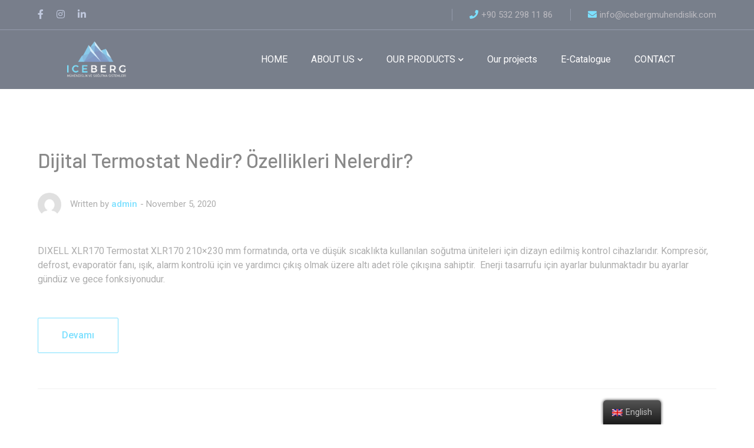

--- FILE ---
content_type: text/html; charset=UTF-8
request_url: https://icebergmuhendislik.com/tag/dijital-termostat/
body_size: 5085
content:
<!DOCTYPE html><html lang="tr-TR" class="no-js"><head><meta name="google-site-verification" content="QxGW4z-U41ENGP6csmKfQPQCiyXcJLNWgmaC_9T01oI" />  <script async src="https://www.googletagmanager.com/gtag/js?id=G-9MPWJ3GNTK"></script> <meta charset="UTF-8"><meta name="viewport" content="width=device-width"><link rel="profile" href="https://gmpg.org/xfn/11"><link media="all" href="https://icebergmuhendislik.com/wp-content/cache/autoptimize/css/autoptimize_b74f874173778576d754c97ace9ce122.css" rel="stylesheet" /><title>dijital termostat &#8211; İceberg Mühendislik ve Soğutma Sistemleri</title><meta name='robots' content='max-image-preview:large' /><link rel='dns-prefetch' href='//fonts.googleapis.com' /><link rel='dns-prefetch' href='//s.w.org' /><link rel="alternate" type="application/rss+xml" title="İceberg Mühendislik ve Soğutma Sistemleri &raquo; beslemesi" href="https://icebergmuhendislik.com/feed/" /><link rel="alternate" type="application/rss+xml" title="İceberg Mühendislik ve Soğutma Sistemleri &raquo; yorum beslemesi" href="https://icebergmuhendislik.com/comments/feed/" /><link rel="alternate" type="application/rss+xml" title="İceberg Mühendislik ve Soğutma Sistemleri &raquo; dijital termostat etiket beslemesi" href="https://icebergmuhendislik.com/tag/dijital-termostat/feed/" /><link rel='stylesheet' id='byron-google-font-roboto-css'  href='//fonts.googleapis.com/css?family=Roboto%3A100%2C200%2C300%2C400%2C500%2C600%2C700%2C800%2C900&#038;subset=latin&#038;ver=5.7.14' type='text/css' media='all' /><link rel='stylesheet' id='byron-google-font-barlow-css'  href='//fonts.googleapis.com/css?family=Barlow%3A100%2C200%2C300%2C400%2C500%2C600%2C700%2C800%2C900&#038;subset=latin&#038;ver=5.7.14' type='text/css' media='all' /> <script type='text/javascript' src='https://icebergmuhendislik.com/wp-includes/js/jquery/jquery.min.js?ver=3.5.1' id='jquery-core-js'></script> <link rel="https://api.w.org/" href="https://icebergmuhendislik.com/wp-json/" /><link rel="alternate" type="application/json" href="https://icebergmuhendislik.com/wp-json/wp/v2/tags/51" /><link rel="EditURI" type="application/rsd+xml" title="RSD" href="https://icebergmuhendislik.com/xmlrpc.php?rsd" /><link rel="wlwmanifest" type="application/wlwmanifest+xml" href="https://icebergmuhendislik.com/wp-includes/wlwmanifest.xml" /><meta name="generator" content="WordPress 5.7.14" /><link rel="alternate" hreflang="tr-TR" href="https://icebergmuhendislik.com/tag/dijital-termostat/"/><link rel="alternate" hreflang="tr" href="https://icebergmuhendislik.com/tag/dijital-termostat/"/><link rel="alternate" hreflang="ar" href="https://icebergmuhendislik.com/ar/tag/dijital-termostat/"/><link rel="alternate" hreflang="en-US" href="https://icebergmuhendislik.com/en/tag/dijital-termostat/"/><link rel="alternate" hreflang="en" href="https://icebergmuhendislik.com/en/tag/dijital-termostat/"/><meta name="generator" content="Powered by Slider Revolution 6.4.11 - responsive, Mobile-Friendly Slider Plugin for WordPress with comfortable drag and drop interface." /><link rel="icon" href="https://icebergmuhendislik.com/wp-content/uploads/2021/06/cropped-logo_white_Buyuk_isimsiz-32x32.png" sizes="32x32" /><link rel="icon" href="https://icebergmuhendislik.com/wp-content/uploads/2021/06/cropped-logo_white_Buyuk_isimsiz-192x192.png" sizes="192x192" /><link rel="apple-touch-icon" href="https://icebergmuhendislik.com/wp-content/uploads/2021/06/cropped-logo_white_Buyuk_isimsiz-180x180.png" /><meta name="msapplication-TileImage" content="https://icebergmuhendislik.com/wp-content/uploads/2021/06/cropped-logo_white_Buyuk_isimsiz-270x270.png" /> <noscript><style id="rocket-lazyload-nojs-css">.rll-youtube-player, [data-lazy-src]{display:none !important;}</style></noscript></head><body class=" header-style-1 header-fixed sidebar-right blog-empty-widget site-layout-full-width footer- elementor-default elementor-kit-2135"><div class="mobi-overlay"><span class="close"></span></div><div id="wrapper" style=""><div id="page" class="clearfix animsition"><div id="site-header-wrap"><ul class="mobi-nav-extra"><li class="ext menu-logo"><span class="menu-logo-inner" style=""><a href="https://icebergmuhendislik.com/"><img src="https://icebergmuhendislik.com/wp-content/uploads/2021/06/Varlik-1@3x-e1623315833465.png" alt="İceberg Mühendislik ve Soğutma Sistemleri"/></a></span></li></ul><header id="site-header" class="" style=""><div class="header-top"><div class="byron-container"><div id="topbar"><div class="topbar-left"><div class="header-socials " ><div class="header-socials-inner"> <a href="https://www.facebook.com/icebergmuhendislik" style="" title="Facebook"><span class="fab fa-facebook-f" aria-hidden="true"></span><span class="screen-reader-text">Facebook Profile</span></a><a href="https://www.instagram.com/icebergmuhendislik/" style="" title="Instagram"><span class="fab fa-instagram" aria-hidden="true"></span><span class="screen-reader-text">Instagram Profile</span></a><a href="https://www.linkedin.com/company/icebergmuhendislik" style="" title="LinkedIn"><span class="fab fa-linkedin-in" aria-hidden="true"></span><span class="screen-reader-text">LinkedIn Profile</span></a></div></div></div><div class="topbar-right"><div class="header-info "><div class="content-wrap"> <span class="prefix">İletişim</span> <span class="phone content"><a style="color: #807f89;" href="tel:+90 532 298 11 866">+90 532 298 11 86</a></span></div><div class="content-wrap"> <span class="prefix">Email </span> <span class="email content"><a style="color: #807f89;" href="mailto:info@icebergmuhendislik.com">info@icebergmuhendislik.com</a></span></div></div></div></div></div></div><div class="byron-container"><div class="site-header-inner"><div id="site-logo" 
 ><div id="site-logo-inner" style="max-width:100px;"> <a class="main-logo" href="http://icebergmuhendislik.com/wp-content/uploads/2021/06/Varlik-2@3x-1-1.png" title="İceberg Mühendislik ve Soğutma Sistemleri" rel="home" ><img src="http://icebergmuhendislik.com/wp-content/uploads/2021/06/Varlik-2@3x-1-1.png" alt="İceberg Mühendislik ve Soğutma Sistemleri" /></a></div></div><div class="wrap-inner"><div class="mobile-button"><span></span></div><nav id="main-nav" class="main-nav "><ul id="menu-ana-menu" class="menu"><li id="menu-item-2138" class="menu-item menu-item-type-post_type menu-item-object-page menu-item-home menu-item-2138"><a href="https://icebergmuhendislik.com/"><span>ANA SAYFA</span></a></li><li id="menu-item-2346" class="menu-item menu-item-type-post_type menu-item-object-page menu-item-has-children menu-item-2346"><a href="https://icebergmuhendislik.com/hakkimizda/"><span>HAKKIMIZDA</span></a><ul class="sub-menu"><li id="menu-item-2397" class="menu-item menu-item-type-post_type menu-item-object-page menu-item-2397"><a href="https://icebergmuhendislik.com/elementor-2395/"><span>REFERANSLARIMIZ</span></a></li></ul></li><li id="menu-item-2408" class="menu-item menu-item-type-custom menu-item-object-custom menu-item-has-children menu-item-2408"><a><span>ÜRÜNLERİMİZ</span></a><ul class="sub-menu"><li id="menu-item-3236" class="menu-item menu-item-type-post_type menu-item-object-page menu-item-has-children menu-item-3236"><a href="https://icebergmuhendislik.com/soguk-hava-deposu-2/"><span>Soğuk Hava Depoları</span></a><ul class="sub-menu"><li id="menu-item-3249" class="menu-item menu-item-type-post_type menu-item-object-page menu-item-3249"><a href="https://icebergmuhendislik.com/mobil-soguk-hava-deposu/"><span>Mobil Soğuk Hava Deposu</span></a></li><li id="menu-item-3298" class="menu-item menu-item-type-post_type menu-item-object-page menu-item-3298"><a href="https://icebergmuhendislik.com/endustriyel-tesisler/"><span>Endüstriyel Tesisler</span></a></li><li id="menu-item-3255" class="menu-item menu-item-type-post_type menu-item-object-page menu-item-3255"><a href="https://icebergmuhendislik.com/moduler-soguk-hava-deposu/"><span>Modüler Soğuk Hava Deposu</span></a></li></ul></li><li id="menu-item-3271" class="menu-item menu-item-type-post_type menu-item-object-page menu-item-has-children menu-item-3271"><a href="https://icebergmuhendislik.com/sandvic-soguk-oda-panelleri/"><span>Sandviç Soğuk Oda Panelleri</span></a><ul class="sub-menu"><li id="menu-item-3272" class="menu-item menu-item-type-post_type menu-item-object-page menu-item-3272"><a href="https://icebergmuhendislik.com/oluklu-sandvic-paneller/"><span>Oluklu Sandviç Paneller</span></a></li><li id="menu-item-3232" class="menu-item menu-item-type-post_type menu-item-object-page menu-item-3232"><a href="https://icebergmuhendislik.com/duz-sandvic-paneller/"><span>Düz Sandviç Paneller</span></a></li><li id="menu-item-3299" class="menu-item menu-item-type-post_type menu-item-object-page menu-item-3299"><a href="https://icebergmuhendislik.com/zemin-paneli/"><span>Zemin Paneli</span></a></li><li id="menu-item-3245" class="menu-item menu-item-type-post_type menu-item-object-page menu-item-3245"><a href="https://icebergmuhendislik.com/kose-paneli/"><span>Köşe Paneli</span></a></li></ul></li><li id="menu-item-3281" class="menu-item menu-item-type-post_type menu-item-object-page menu-item-has-children menu-item-3281"><a href="https://icebergmuhendislik.com/soguk-oda-kapilari/"><span>Soğuk Oda Kapıları</span></a><ul class="sub-menu"><li id="menu-item-2724" class="menu-item menu-item-type-post_type menu-item-object-post menu-item-2724"><a href="https://icebergmuhendislik.com/servis-bar-kapisi/"><span>Servis Bar Kapısı</span></a></li><li id="menu-item-2725" class="menu-item menu-item-type-post_type menu-item-object-post menu-item-2725"><a href="https://icebergmuhendislik.com/surgulu-kapi/"><span>Sürgülü Kapı</span></a></li><li id="menu-item-2726" class="menu-item menu-item-type-post_type menu-item-object-post menu-item-2726"><a href="https://icebergmuhendislik.com/monoray-kayar-kapi/"><span>Monoray Kayar Kapı</span></a></li><li id="menu-item-2727" class="menu-item menu-item-type-post_type menu-item-object-post menu-item-2727"><a href="https://icebergmuhendislik.com/menteseli-soguk-oda-kapilari/"><span>Menteşeli Soğuk Oda Kapıları</span></a></li></ul></li><li id="menu-item-3287" class="menu-item menu-item-type-post_type menu-item-object-page menu-item-has-children menu-item-3287"><a href="https://icebergmuhendislik.com/su-sogutma-sistemleri-2/"><span>Su Soğutma Sistemleri</span></a><ul class="sub-menu"><li id="menu-item-2579" class="menu-item menu-item-type-post_type menu-item-object-post menu-item-2579"><a href="https://icebergmuhendislik.com/cc10-su-sogutma-cihazi/"><span>CC10 SU SOĞUTMA CİHAZI</span></a></li><li id="menu-item-2580" class="menu-item menu-item-type-post_type menu-item-object-post menu-item-2580"><a href="https://icebergmuhendislik.com/cc150-su-sogutma-cihazi/"><span>CC150 SU SOĞUTMA CİHAZI</span></a></li><li id="menu-item-2581" class="menu-item menu-item-type-post_type menu-item-object-post menu-item-2581"><a href="https://icebergmuhendislik.com/cc200-su-sogutma-cihazi/"><span>CC200 SU SOĞUTMA CİHAZI</span></a></li><li id="menu-item-2582" class="menu-item menu-item-type-post_type menu-item-object-post menu-item-2582"><a href="https://icebergmuhendislik.com/cc27-su-sogutma-cihazi/"><span>CC27 SU SOĞUTMA CİHAZI</span></a></li><li id="menu-item-2583" class="menu-item menu-item-type-post_type menu-item-object-post menu-item-2583"><a href="https://icebergmuhendislik.com/cc55-su-sogutma-cihazi/"><span>CC55 SU SOĞUTMA CİHAZI</span></a></li></ul></li><li id="menu-item-2836" class="menu-item menu-item-type-post_type menu-item-object-post menu-item-2836"><a href="https://icebergmuhendislik.com/cati-ve-cephe-panelleri/"><span>Çatı ve Cephe Panelleri</span></a></li><li id="menu-item-2837" class="menu-item menu-item-type-post_type menu-item-object-post menu-item-2837"><a href="https://icebergmuhendislik.com/yukleme-rampalari-ve-seksiyonel-kapilar/"><span>Yükleme Rampaları ve Seksiyonel Kapılar</span></a></li><li id="menu-item-2838" class="menu-item menu-item-type-post_type menu-item-object-post menu-item-2838"><a href="https://icebergmuhendislik.com/atmosfer-kontrollu-sogutma-sistemi/"><span>Atmosfer Kontrollü Soğutma Sistemi</span></a></li><li id="menu-item-3291" class="menu-item menu-item-type-post_type menu-item-object-page menu-item-has-children menu-item-3291"><a href="https://icebergmuhendislik.com/sarkuteri-dolabi/"><span>Şarküteri Dolabı</span></a><ul class="sub-menu"><li id="menu-item-3231" class="menu-item menu-item-type-post_type menu-item-object-page menu-item-3231"><a href="https://icebergmuhendislik.com/distan-motorlu/"><span>Dıştan Motorlu</span></a></li><li id="menu-item-3240" class="menu-item menu-item-type-post_type menu-item-object-page menu-item-3240"><a href="https://icebergmuhendislik.com/icten-motorlu/"><span>İçten Motorlu</span></a></li></ul></li><li id="menu-item-3024" class="menu-item menu-item-type-post_type menu-item-object-post menu-item-has-children menu-item-3024"><a href="https://icebergmuhendislik.com/sutluk-dolabi/"><span>Sütlük Dolabı</span></a><ul class="sub-menu"><li id="menu-item-3039" class="menu-item menu-item-type-post_type menu-item-object-post menu-item-3039"><a href="https://icebergmuhendislik.com/distanmotorlu-sutluk/"><span>Dıştan Motorlu</span></a></li><li id="menu-item-3036" class="menu-item menu-item-type-post_type menu-item-object-post menu-item-3036"><a href="https://icebergmuhendislik.com/ictenmotorlu-sutluk/"><span>İçten Motorlu</span></a></li></ul></li><li id="menu-item-3033" class="menu-item menu-item-type-post_type menu-item-object-post menu-item-3033"><a href="https://icebergmuhendislik.com/promosyon-dolabi/"><span>Promosyon Dolabı</span></a></li></ul></li><li id="menu-item-2929" class="menu-item menu-item-type-custom menu-item-object-custom menu-item-2929"><a href="#"><span>Projelerimiz</span></a></li><li id="menu-item-2897" class="menu-item menu-item-type-post_type menu-item-object-page menu-item-2897"><a href="https://icebergmuhendislik.com/elementor-2881/"><span>E-Katalog</span></a></li><li id="menu-item-2137" class="menu-item menu-item-type-post_type menu-item-object-page menu-item-2137"><a href="https://icebergmuhendislik.com/iletisim/"><span>İLETİŞİM</span></a></li></ul></nav></div></div></div></header></div><div id="main-content" class="site-main clearfix" style=""><div id="content-wrap" class="byron-container"><div id="site-content" class="site-content clearfix"><div id="inner-content" class="inner-content-wrap"><article id="post-2175" class="clearfix post-2175 post type-post status-publish format-standard hentry category-dijital-termostat category-iceberg-genel tag-dijital-termostat"><div class="post-content-archive-wrap clearfix"><div class="post-content-wrap"><h2 class="post-title"><a href="https://icebergmuhendislik.com/digital-termostatlar/" rel="bookmark">Dijital Termostat Nedir? Özellikleri Nelerdir?</a></h2><div class="post-meta style-2"><div class="post-meta-content"><div class="post-meta-content-inner clearfix"> <span class="post-by-author item"><span class="gravatar"><img alt='' src='https://secure.gravatar.com/avatar/c55edd95242fc14919b57e7a8d935a5a?s=120&#038;d=mm&#038;r=g' srcset='https://secure.gravatar.com/avatar/c55edd95242fc14919b57e7a8d935a5a?s=240&#038;d=mm&#038;r=g 2x' class='avatar avatar-120 photo' height='120' width='120' loading='lazy'/></span> <span class="text-wrap"><span class="text">Written by</span> <a class="name" href="https://icebergmuhendislik.com/author/admin/" title="View all posts by admin">admin</a></span></span><span class="post-date item"><span class="entry-date">Kasım 5, 2020</span></span></div></div></div><div class="post-content post-excerpt clearfix"><p>DIXELL XLR170 Termostat XLR170 210&#215;230 mm formatında, orta ve düşük sıcaklıkta kullanılan soğutma üniteleri için dizayn edilmiş kontrol cihazlarıdır. Kompresör, defrost, evaporatör fanı, ışık, alarm kontrolü için ve yardımcı çıkış olmak üzere altı adet röle çıkışına sahiptir.  Enerji tasarrufu için ayarlar bulunmaktadır bu ayarlar gündüz ve gece fonksiyonudur.</p></div><div class="post-read-more"><div class="post-link"> <a href="https://icebergmuhendislik.com/digital-termostatlar/" class="" title="Devamı"> <span>Devamı</span> </a></div></div></div></div></article></div></div></div></div><footer id="footer" style=""><div id="footer-widgets" class="byron-container"><div class="footer-grid  gutter-30"><div class="span_1_of_4 col"><div id="text-2" class="widget widget_text"><div class="textwidget"><div id="footer-logo" style="margin-bottom: 25px;"><img loading="lazy" class="alignnone wp-image-2499 size-medium" src="http://icebergmuhendislik.com/wp-content/uploads/2021/06/logo_white_Buyuk-300x185.png" alt="" width="300" height="185" /></div><p class="desc">ICEBERG Mühendislik uzun senelere dayalı bir tecrübe birikimidir. Bu tecrübe ile güvenilir şekilde; sıcak-soğuk oda, soğuk depolar, muhafaza odaları, fermantasyon odaları hizmetinde bulunmaktayız.</p></div></div><div id="widget_socials-2" class="widget widget_socials"><div class="socials clearfix" style="margin: 0 -10px"><div class="icon" style="padding: 0 10px;"><a target="_blank" title="facebook-f" href="https://www.facebook.com/icebergmuhendislik" style="margin-bottom:10px;width:20px;height:20px;line-height:22px;font-size:16px"><i class="fab fa-facebook-f"></i></a></div><div class="icon" style="padding: 0 10px;"><a target="_blank" title="linkedin-in" href="https://www.linkedin.com/company/icebergmuhendislik" style="margin-bottom:10px;width:20px;height:20px;line-height:22px;font-size:16px"><i class="fab fa-linkedin-in"></i></a></div><div class="icon" style="padding: 0 10px;"><a target="_blank" title="instagram" href="https://www.instagram.com/icebergmuhendislik/" style="margin-bottom:10px;width:20px;height:20px;line-height:22px;font-size:16px"><i class="fab fa-instagram"></i></a></div></div></div></div><div class="span_1_of_4 col"></div><div class="span_1_of_4 col"><div id="recent-posts-3" class="widget widget_recent_entries"><h2 class="widget-title"><span>Son Yazılar</span></h2><ul><li> <a href="https://icebergmuhendislik.com/surgulu-oda-kapisi-fiyatlari/">Sürgülü Oda Kapısı Fiyatları</a></li><li> <a href="https://icebergmuhendislik.com/sogutucu-dolap-modelleri/">Soğutucu Dolap Modelleri </a></li><li> <a href="https://icebergmuhendislik.com/sogutma-sistemleri-nelerdir/">Soğutma Sistemleri Nelerdir?  </a></li><li> <a href="https://icebergmuhendislik.com/soguk-oda-depolarinin-avantajlari-nelerdir/">Soğuk Oda Depolarının Avantajları Nelerdir?  </a></li><li> <a href="https://icebergmuhendislik.com/soguk-hava-deposu-modelleri/">Soğuk Hava Deposu Modelleri</a></li></ul></div></div><div class="span_1_of_4 col"><div id="widget_information-1" class="widget widget_information"><h2 class="widget-title"><span>İletişim</span></h2><ul class="clearfix" style=""><li class="phone " style=""><i class="fas fa-phone" style="font-size:18px;padding-right:15px;"></i><span style="color:#acacac;">+90 532 298 11 86</span></li><li class="address " style=""><i class="fas fa-map-marker-alt" style="font-size:18px;padding-right:15px;"></i><span style="color:#acacac;">Satış ofisi : Fevzi Çakmak Mahallesi, Yavuz Sokak, No:4 Pendik/İstanbul</span></li><li class="email " style=""><i class="fas fa-envelope" style="font-size:18px;padding-right:15px;"></i><span style="color:#acacac;">info@icebergmuhendislik.com</span></li></ul></div></div></div></div></footer><div id="bottom" class="" style=""><div class="byron-container"><div class="bottom-bar-inner-wrap"><div class="inner-wrap"><div id="copyright"> © İceberg Mühendislik 2021</div></div> <a id="scroll-top"></a></div></div></div></div></div><div id="trp-floater-ls" onclick="" data-no-translation class="trp-language-switcher-container trp-floater-ls-names trp-bottom-right trp-color-dark" ><div id="trp-floater-ls-current-language" class="trp-with-flags"> <a href="#" class="trp-floater-ls-disabled-language trp-ls-disabled-language" onclick="event.preventDefault()"> <img class="trp-flag-image" src="https://icebergmuhendislik.com/wp-content/plugins/translatepress-multilingual/assets/images/flags/tr_TR.png" width="18" height="12" alt="tr_TR" title="Turkish">Turkish </a></div><div id="trp-floater-ls-language-list" class="trp-with-flags" ><div class="trp-language-wrap"> <a href="https://icebergmuhendislik.com/ar/tag/dijital-termostat/"
 title="Arabic"> <img class="trp-flag-image" src="https://icebergmuhendislik.com/wp-content/plugins/translatepress-multilingual/assets/images/flags/ar.png" width="18" height="12" alt="ar" title="Arabic">Arabic </a> <a href="https://icebergmuhendislik.com/en/tag/dijital-termostat/"
 title="English"> <img class="trp-flag-image" src="https://icebergmuhendislik.com/wp-content/uploads/2021/06/en_GB-16x11.png" width="18" height="12" alt="en_US" title="English">English </a> <a href="#" class="trp-floater-ls-disabled-language trp-ls-disabled-language" onclick="event.preventDefault()"><img class="trp-flag-image" src="https://icebergmuhendislik.com/wp-content/plugins/translatepress-multilingual/assets/images/flags/tr_TR.png" width="18" height="12" alt="tr_TR" title="Turkish">Turkish</a></div></div></div> <script type='text/javascript' src='https://icebergmuhendislik.com/wp-includes/js/dist/vendor/wp-polyfill.min.js?ver=7.4.4' id='wp-polyfill-js'></script> <script type='text/javascript' id='wp-polyfill-js-after'>( 'fetch' in window ) || document.write( '<script src="https://icebergmuhendislik.com/wp-includes/js/dist/vendor/wp-polyfill-fetch.min.js?ver=3.0.0"></scr' + 'ipt>' );( document.contains ) || document.write( '<script src="https://icebergmuhendislik.com/wp-includes/js/dist/vendor/wp-polyfill-node-contains.min.js?ver=3.42.0"></scr' + 'ipt>' );( window.DOMRect ) || document.write( '<script src="https://icebergmuhendislik.com/wp-includes/js/dist/vendor/wp-polyfill-dom-rect.min.js?ver=3.42.0"></scr' + 'ipt>' );( window.URL && window.URL.prototype && window.URLSearchParams ) || document.write( '<script src="https://icebergmuhendislik.com/wp-includes/js/dist/vendor/wp-polyfill-url.min.js?ver=3.6.4"></scr' + 'ipt>' );( window.FormData && window.FormData.prototype.keys ) || document.write( '<script src="https://icebergmuhendislik.com/wp-includes/js/dist/vendor/wp-polyfill-formdata.min.js?ver=3.0.12"></scr' + 'ipt>' );( Element.prototype.matches && Element.prototype.closest ) || document.write( '<script src="https://icebergmuhendislik.com/wp-includes/js/dist/vendor/wp-polyfill-element-closest.min.js?ver=2.0.2"></scr' + 'ipt>' );( 'objectFit' in document.documentElement.style ) || document.write( '<script src="https://icebergmuhendislik.com/wp-includes/js/dist/vendor/wp-polyfill-object-fit.min.js?ver=2.3.4"></scr' + 'ipt>' );</script> <script defer src="https://icebergmuhendislik.com/wp-content/cache/autoptimize/js/autoptimize_1ab52b533dd906ed963a8a229fdf6f14.js"></script></body></html>
<!-- Page generated by LiteSpeed Cache 3.6.4 on 2026-01-17 15:19:26 -->

--- FILE ---
content_type: text/html; charset=UTF-8
request_url: https://icebergmuhendislik.com/en/tag/dijital-termostat/
body_size: 5636
content:
<!DOCTYPE html><html lang="en-US" class="no-js"><head><meta name="google-site-verification" content="QxGW4z-U41ENGP6csmKfQPQCiyXcJLNWgmaC_9T01oI" />  <script async src="https://www.googletagmanager.com/gtag/js?id=G-9MPWJ3GNTK"></script> <meta charset="UTF-8"><meta name="viewport" content="width=device-width"><link rel="profile" href="https://gmpg.org/xfn/11"><link media="all" href="https://icebergmuhendislik.com/wp-content/cache/autoptimize/css/autoptimize_b74f874173778576d754c97ace9ce122.css" rel="stylesheet" /><title>dijital termostat &#8211; İceberg Mühendislik ve Soğutma Sistemleri</title><meta name='robots' content='max-image-preview:large' /><link rel='dns-prefetch' href='//fonts.googleapis.com' /><link rel='dns-prefetch' href='//s.w.org' /><link rel="alternate" type="application/rss+xml" title="İceberg Mühendislik ve Soğutma Sistemleri &raquo; Feed" href="https://icebergmuhendislik.com/en/feed/" /><link rel="alternate" type="application/rss+xml" title="İceberg Mühendislik ve Soğutma Sistemleri &raquo; Comments Feed" href="https://icebergmuhendislik.com/en/comments/feed/" /><link rel="alternate" type="application/rss+xml" title="İceberg Mühendislik ve Soğutma Sistemleri &raquo; dijital termostat Tag Feed" href="https://icebergmuhendislik.com/en/tag/dijital-termostat/feed/" /><link rel='stylesheet' id='byron-google-font-roboto-css'  href='//fonts.googleapis.com/css?family=Roboto%3A100%2C200%2C300%2C400%2C500%2C600%2C700%2C800%2C900&#038;subset=latin&#038;ver=5.7.14' type='text/css' media='all' /><link rel='stylesheet' id='byron-google-font-barlow-css'  href='//fonts.googleapis.com/css?family=Barlow%3A100%2C200%2C300%2C400%2C500%2C600%2C700%2C800%2C900&#038;subset=latin&#038;ver=5.7.14' type='text/css' media='all' /> <script type='text/javascript' src='https://icebergmuhendislik.com/wp-includes/js/jquery/jquery.min.js?ver=3.5.1' id='jquery-core-js'></script> <link rel="https://api.w.org/" href="https://icebergmuhendislik.com/en/wp-json/" /><link rel="alternate" type="application/json" href="https://icebergmuhendislik.com/en/wp-json/wp/v2/tags/51" /><link rel="EditURI" type="application/rsd+xml" title="RSD" href="https://icebergmuhendislik.com/xmlrpc.php?rsd" /><link rel="wlwmanifest" type="application/wlwmanifest+xml" href="https://icebergmuhendislik.com/wp-includes/wlwmanifest.xml" /><meta name="generator" content="WordPress 5.7.14" /><link rel="alternate" hreflang="tr-TR" href="https://icebergmuhendislik.com/tag/dijital-termostat/"/><link rel="alternate" hreflang="tr" href="https://icebergmuhendislik.com/tag/dijital-termostat/"/><link rel="alternate" hreflang="ar" href="https://icebergmuhendislik.com/ar/tag/dijital-termostat/"/><link rel="alternate" hreflang="en-US" href="https://icebergmuhendislik.com/en/tag/dijital-termostat/"/><link rel="alternate" hreflang="en" href="https://icebergmuhendislik.com/en/tag/dijital-termostat/"/><meta name="generator" content="Powered by Slider Revolution 6.4.11 - responsive, Mobile-Friendly Slider Plugin for WordPress with comfortable drag and drop interface." /><link rel="icon" href="https://icebergmuhendislik.com/wp-content/uploads/2021/06/cropped-logo_white_Buyuk_isimsiz-32x32.png" sizes="32x32" /><link rel="icon" href="https://icebergmuhendislik.com/wp-content/uploads/2021/06/cropped-logo_white_Buyuk_isimsiz-192x192.png" sizes="192x192" /><link rel="apple-touch-icon" href="https://icebergmuhendislik.com/wp-content/uploads/2021/06/cropped-logo_white_Buyuk_isimsiz-180x180.png" /><meta name="msapplication-TileImage" content="https://icebergmuhendislik.com/wp-content/uploads/2021/06/cropped-logo_white_Buyuk_isimsiz-270x270.png" /> <noscript><style id="rocket-lazyload-nojs-css">.rll-youtube-player, [data-lazy-src]{display:none !important;}</style></noscript></head><body class="header-style-1 header-fixed sidebar-right blog-empty-widget site-layout-full-width footer- elementor-default elementor-kit-2135"><div class="mobi-overlay"><span class="close"></span></div><div id="wrapper" style=""><div id="page" class="clearfix animsition"><div id="site-header-wrap"><ul class="mobi-nav-extra"><li class="ext menu-logo"><span class="menu-logo-inner" style=""><a href="https://icebergmuhendislik.com/en/"><img src="https://icebergmuhendislik.com/wp-content/uploads/2021/06/Varlik-1@3x-e1623315833465.png" alt="İceberg Mühendislik ve Soğutma Sistemleri"/></a></span></li></ul><header id="site-header" class="" style=""><div class="header-top"><div class="byron-container"><div id="topbar"><div class="topbar-left"><div class="header-socials" ><div class="header-socials-inner"> <a href="https://www.facebook.com/icebergmuhendislik" style="" title="Facebook" data-no-translation-title=""><span class="fab fa-facebook-f" aria-hidden="true"></span><span class="screen-reader-text">Facebook Profile</span></a><a href="https://www.instagram.com/icebergmuhendislik/" style="" title="Instagram" data-no-translation-title=""><span class="fab fa-instagram" aria-hidden="true"></span><span class="screen-reader-text">Instagram Profile</span></a><a href="https://www.linkedin.com/company/icebergmuhendislik" style="" title="LinkedIn" data-no-translation-title=""><span class="fab fa-linkedin-in" aria-hidden="true"></span><span class="screen-reader-text">LinkedIn Profile</span></a></div></div></div><div class="topbar-right"><div class="header-info"><div class="content-wrap"> <span class="prefix">İletişim</span> <span class="phone content"><a style="color: #807f89;" href="tel:+90 532 298 11 866">+90 532 298 11 86</a></span></div><div class="content-wrap"> <span class="prefix">Email </span> <span class="email content"><a style="color: #807f89;" href="mailto:info@icebergmuhendislik.com">info@icebergmuhendislik.com</a></span></div></div></div></div></div></div><div class="byron-container"><div class="site-header-inner"><div id="site-logo" 
 ><div id="site-logo-inner" style="max-width:100px;"> <a class="main-logo" href="http://icebergmuhendislik.com/wp-content/uploads/2021/06/Varlik-2@3x-1-1.png" title="İceberg Mühendislik ve Soğutma Sistemleri" rel="home" ><img src="http://icebergmuhendislik.com/wp-content/uploads/2021/06/Varlik-2@3x-1-1.png" alt="İceberg Mühendislik ve Soğutma Sistemleri" /></a></div></div><div class="wrap-inner"><div class="mobile-button"><span></span></div><nav id="main-nav" class="main-nav"><ul id="menu-ana-menu" class="menu"><li id="menu-item-2138" class="menu-item menu-item-type-post_type menu-item-object-page menu-item-home menu-item-2138"><a href="https://icebergmuhendislik.com/en/"><span>HOME</span></a></li><li id="menu-item-2346" class="menu-item menu-item-type-post_type menu-item-object-page menu-item-has-children menu-item-2346"><a href="https://icebergmuhendislik.com/en/hakkimizda/"><span>ABOUT US</span></a><ul class="sub-menu"><li id="menu-item-2397" class="menu-item menu-item-type-post_type menu-item-object-page menu-item-2397"><a href="https://icebergmuhendislik.com/en/elementor-2395/"><span>OUR REFERENCES</span></a></li></ul></li><li id="menu-item-2408" class="menu-item menu-item-type-custom menu-item-object-custom menu-item-has-children current-menu-item menu-item-2408"><a><span>OUR PRODUCTS</span></a><ul class="sub-menu"><li id="menu-item-3236" class="menu-item menu-item-type-post_type menu-item-object-page menu-item-has-children menu-item-3236"><a href="https://icebergmuhendislik.com/en/soguk-hava-deposu-2/"><span>Cold Storages</span></a><ul class="sub-menu"><li id="menu-item-3249" class="menu-item menu-item-type-post_type menu-item-object-page menu-item-3249"><a href="https://icebergmuhendislik.com/en/mobil-soguk-hava-deposu/"><span>Mobile Cold Storage</span></a></li><li id="menu-item-3298" class="menu-item menu-item-type-post_type menu-item-object-page menu-item-3298"><a href="https://icebergmuhendislik.com/en/endustriyel-tesisler/"><span>Industrial Facilities</span></a></li><li id="menu-item-3255" class="menu-item menu-item-type-post_type menu-item-object-page menu-item-3255"><a href="https://icebergmuhendislik.com/en/moduler-soguk-hava-deposu/"><span>Modüler Soğuk Hava Deposu</span></a></li></ul></li><li id="menu-item-3271" class="menu-item menu-item-type-post_type menu-item-object-page menu-item-has-children menu-item-3271"><a href="https://icebergmuhendislik.com/en/sandvic-soguk-oda-panelleri/"><span>Sandviç Soğuk Oda Panelleri</span></a><ul class="sub-menu"><li id="menu-item-3272" class="menu-item menu-item-type-post_type menu-item-object-page menu-item-3272"><a href="https://icebergmuhendislik.com/en/oluklu-sandvic-paneller/"><span>Corrugated Sandwich Panel</span></a></li><li id="menu-item-3232" class="menu-item menu-item-type-post_type menu-item-object-page menu-item-3232"><a href="https://icebergmuhendislik.com/en/duz-sandvic-paneller/"><span>Flat Sandwich Panel</span></a></li><li id="menu-item-3299" class="menu-item menu-item-type-post_type menu-item-object-page menu-item-3299"><a href="https://icebergmuhendislik.com/en/zemin-paneli/"><span>Floor Panel</span></a></li><li id="menu-item-3245" class="menu-item menu-item-type-post_type menu-item-object-page menu-item-3245"><a href="https://icebergmuhendislik.com/en/kose-paneli/"><span>Corner Panel</span></a></li></ul></li><li id="menu-item-3281" class="menu-item menu-item-type-post_type menu-item-object-page menu-item-has-children menu-item-3281"><a href="https://icebergmuhendislik.com/en/soguk-oda-kapilari/"><span>Cold Room Doors</span></a><ul class="sub-menu"><li id="menu-item-2724" class="menu-item menu-item-type-post_type menu-item-object-post menu-item-2724"><a href="https://icebergmuhendislik.com/en/servis-bar-kapisi/"><span>Service Bar Door</span></a></li><li id="menu-item-2725" class="menu-item menu-item-type-post_type menu-item-object-post menu-item-2725"><a href="https://icebergmuhendislik.com/en/surgulu-kapi/"><span>Sliding Door</span></a></li><li id="menu-item-2726" class="menu-item menu-item-type-post_type menu-item-object-post menu-item-2726"><a href="https://icebergmuhendislik.com/en/monoray-kayar-kapi/"><span>Manoray Door</span></a></li><li id="menu-item-2727" class="menu-item menu-item-type-post_type menu-item-object-post menu-item-2727"><a href="https://icebergmuhendislik.com/en/menteseli-soguk-oda-kapilari/"><span>Hinged Cold Room Door</span></a></li></ul></li><li id="menu-item-3287" class="menu-item menu-item-type-post_type menu-item-object-page menu-item-has-children menu-item-3287"><a href="https://icebergmuhendislik.com/en/su-sogutma-sistemleri-2/"><span>Water Cooling Systems</span></a><ul class="sub-menu"><li id="menu-item-2579" class="menu-item menu-item-type-post_type menu-item-object-post menu-item-2579"><a href="https://icebergmuhendislik.com/en/cc10-su-sogutma-cihazi/"><span>CC10 Water Cooling Device</span></a></li><li id="menu-item-2580" class="menu-item menu-item-type-post_type menu-item-object-post menu-item-2580"><a href="https://icebergmuhendislik.com/en/cc150-su-sogutma-cihazi/"><span>CC150 Water Cooling Device</span></a></li><li id="menu-item-2581" class="menu-item menu-item-type-post_type menu-item-object-post menu-item-2581"><a href="https://icebergmuhendislik.com/en/cc200-su-sogutma-cihazi/"><span>CC200 Water Cooling Device</span></a></li><li id="menu-item-2582" class="menu-item menu-item-type-post_type menu-item-object-post menu-item-2582"><a href="https://icebergmuhendislik.com/en/cc27-su-sogutma-cihazi/"><span>CC27 Water Cooling Device</span></a></li><li id="menu-item-2583" class="menu-item menu-item-type-post_type menu-item-object-post menu-item-2583"><a href="https://icebergmuhendislik.com/en/cc55-su-sogutma-cihazi/"><span>CC55 Water Cooling Device</span></a></li></ul></li><li id="menu-item-2836" class="menu-item menu-item-type-post_type menu-item-object-post menu-item-2836"><a href="https://icebergmuhendislik.com/en/cati-ve-cephe-panelleri/"><span>Roof and Facade Panels</span></a></li><li id="menu-item-2837" class="menu-item menu-item-type-post_type menu-item-object-post menu-item-2837"><a href="https://icebergmuhendislik.com/en/yukleme-rampalari-ve-seksiyonel-kapilar/"><span>Ramps and Doors</span></a></li><li id="menu-item-2838" class="menu-item menu-item-type-post_type menu-item-object-post menu-item-2838"><a href="https://icebergmuhendislik.com/en/atmosfer-kontrollu-sogutma-sistemi/"><span>Atmosphere Controlled Cooling System</span></a></li><li id="menu-item-3291" class="menu-item menu-item-type-post_type menu-item-object-page menu-item-has-children menu-item-3291"><a href="https://icebergmuhendislik.com/en/sarkuteri-dolabi/"><span>Şarküteri Dolabı</span></a><ul class="sub-menu"><li id="menu-item-3231" class="menu-item menu-item-type-post_type menu-item-object-page menu-item-3231"><a href="https://icebergmuhendislik.com/en/distan-motorlu/"><span>Dıştan Motorlu</span></a></li><li id="menu-item-3240" class="menu-item menu-item-type-post_type menu-item-object-page menu-item-3240"><a href="https://icebergmuhendislik.com/en/icten-motorlu/"><span>İçten Motorlu</span></a></li></ul></li><li id="menu-item-3024" class="menu-item menu-item-type-post_type menu-item-object-post menu-item-has-children menu-item-3024"><a href="https://icebergmuhendislik.com/en/sutluk-dolabi/"><span>Sütlük Dolabı</span></a><ul class="sub-menu"><li id="menu-item-3039" class="menu-item menu-item-type-post_type menu-item-object-post menu-item-3039"><a href="https://icebergmuhendislik.com/en/distanmotorlu-sutluk/"><span>Dıştan Motorlu</span></a></li><li id="menu-item-3036" class="menu-item menu-item-type-post_type menu-item-object-post menu-item-3036"><a href="https://icebergmuhendislik.com/en/ictenmotorlu-sutluk/"><span>İçten Motorlu</span></a></li></ul></li><li id="menu-item-3033" class="menu-item menu-item-type-post_type menu-item-object-post menu-item-3033"><a href="https://icebergmuhendislik.com/en/promosyon-dolabi/"><span>Promosyon Dolabı</span></a></li></ul></li><li id="menu-item-2929" class="menu-item menu-item-type-custom menu-item-object-custom menu-item-2929"><a href="#"><span>Our projects</span></a></li><li id="menu-item-2897" class="menu-item menu-item-type-post_type menu-item-object-page menu-item-2897"><a href="https://icebergmuhendislik.com/en/elementor-2881/"><span>E-Catalogue</span></a></li><li id="menu-item-2137" class="menu-item menu-item-type-post_type menu-item-object-page menu-item-2137"><a href="https://icebergmuhendislik.com/en/iletisim/"><span>CONTACT</span></a></li></ul></nav></div></div></div></header></div><div id="main-content" class="site-main clearfix" style=""><div id="content-wrap" class="byron-container"><div id="site-content" class="site-content clearfix"><div id="inner-content" class="inner-content-wrap"><article id="post-2175" class="clearfix post-2175 post type-post status-publish format-standard hentry category-dijital-termostat category-iceberg-genel tag-dijital-termostat"><div class="post-content-archive-wrap clearfix"><div class="post-content-wrap"><h2 class="post-title"><a href="https://icebergmuhendislik.com/en/digital-termostatlar/" rel="bookmark">Dijital Termostat Nedir? Özellikleri Nelerdir?</a></h2><div class="post-meta style-2"><div class="post-meta-content"><div class="post-meta-content-inner clearfix"> <span class="post-by-author item"><span class="gravatar"><img alt='' src='https://secure.gravatar.com/avatar/c55edd95242fc14919b57e7a8d935a5a?s=120&#038;d=mm&#038;r=g' srcset='https://secure.gravatar.com/avatar/c55edd95242fc14919b57e7a8d935a5a?s=240&#038;d=mm&#038;r=g 2x' class='avatar avatar-120 photo' height='120' width='120' loading='lazy'/></span> <span class="text-wrap"><span class="text" data-no-translation="" data-trp-gettext="">Written by</span> <a class="name" href="https://icebergmuhendislik.com/en/author/admin/" title="View all posts by admin" data-no-translation-title="">admin</a></span></span><span class="post-date item"><span class="entry-date">November 5, 2020</span></span></div></div></div><div class="post-content post-excerpt clearfix"><p>DIXELL XLR170 Termostat XLR170 210&#215;230 mm formatında, orta ve düşük sıcaklıkta kullanılan soğutma üniteleri için dizayn edilmiş kontrol cihazlarıdır. Kompresör, defrost, evaporatör fanı, ışık, alarm kontrolü için ve yardımcı çıkış olmak üzere altı adet röle çıkışına sahiptir.  Enerji tasarrufu için ayarlar bulunmaktadır bu ayarlar gündüz ve gece fonksiyonudur.</p></div><div class="post-read-more"><div class="post-link"> <a href="https://icebergmuhendislik.com/en/digital-termostatlar/" class="" title="Devamı"> <span>Devamı</span> </a></div></div></div></div></article></div></div></div></div><footer id="footer" style=""><div id="footer-widgets" class="byron-container"><div class="footer-grid  gutter-30"><div class="span_1_of_4 col"><div id="text-2" class="widget widget_text"><div class="textwidget"><div id="footer-logo" style="margin-bottom: 25px;"><img loading="lazy" class="alignnone wp-image-2499 size-medium" src="http://icebergmuhendislik.com/wp-content/uploads/2021/06/logo_white_Buyuk-300x185.png" alt="" width="300" height="185" /></div><p class="desc">ICEBERG Engineering is an accumulation of experience based on many years. With this experience, reliably; We serve hot-cold rooms, cold stores, storage rooms, fermentation rooms.</p></div></div><div id="widget_socials-2" class="widget widget_socials"><div class="socials clearfix" style="margin: 0 -10px"><div class="icon" style="padding: 0 10px;"><a target="_blank" title="facebook-f" href="https://www.facebook.com/icebergmuhendislik" style="margin-bottom:10px;width:20px;height:20px;line-height:22px;font-size:16px"><i class="fab fa-facebook-f"></i></a></div><div class="icon" style="padding: 0 10px;"><a target="_blank" title="linkedin-in" href="https://www.linkedin.com/company/icebergmuhendislik" style="margin-bottom:10px;width:20px;height:20px;line-height:22px;font-size:16px"><i class="fab fa-linkedin-in"></i></a></div><div class="icon" style="padding: 0 10px;"><a target="_blank" title="instagram" href="https://www.instagram.com/icebergmuhendislik/" style="margin-bottom:10px;width:20px;height:20px;line-height:22px;font-size:16px"><i class="fab fa-instagram"></i></a></div></div></div></div><div class="span_1_of_4 col"></div><div class="span_1_of_4 col"><div id="recent-posts-3" class="widget widget_recent_entries"><h2 class="widget-title"><span data-no-translation="" data-trp-gettext="">Recent Posts</span></h2><ul><li> <a href="https://icebergmuhendislik.com/en/surgulu-oda-kapisi-fiyatlari/">Sürgülü Oda Kapısı Fiyatları</a></li><li> <a href="https://icebergmuhendislik.com/en/sogutucu-dolap-modelleri/">Soğutucu Dolap Modelleri </a></li><li> <a href="https://icebergmuhendislik.com/en/sogutma-sistemleri-nelerdir/">Soğutma Sistemleri Nelerdir?  </a></li><li> <a href="https://icebergmuhendislik.com/en/soguk-oda-depolarinin-avantajlari-nelerdir/">Soğuk Oda Depolarının Avantajları Nelerdir?  </a></li><li> <a href="https://icebergmuhendislik.com/en/soguk-hava-deposu-modelleri/">Soğuk Hava Deposu Modelleri</a></li></ul></div></div><div class="span_1_of_4 col"><div id="widget_information-1" class="widget widget_information"><h2 class="widget-title"><span>İletişim</span></h2><ul class="clearfix" style=""><li class="phone" style=""><i class="fas fa-phone" style="font-size:18px;padding-right:15px;"></i><span style="color:#acacac;">+90 532 298 11 86</span></li><li class="address" style=""><i class="fas fa-map-marker-alt" style="font-size:18px;padding-right:15px;"></i><span style="color:#acacac;">Satış ofisi : Fevzi Çakmak Mahallesi, Yavuz Sokak, No:4 Pendik/İstanbul</span></li><li class="email" style=""><i class="fas fa-envelope" style="font-size:18px;padding-right:15px;"></i><span style="color:#acacac;">info@icebergmuhendislik.com</span></li></ul></div></div></div></div></footer><div id="bottom" class="" style=""><div class="byron-container"><div class="bottom-bar-inner-wrap"><div class="inner-wrap"><div id="copyright"> © İceberg Mühendislik 2021</div></div> <a id="scroll-top"></a></div></div></div></div></div><div id="trp-floater-ls" onclick="" data-no-translation class="trp-language-switcher-container trp-floater-ls-names trp-bottom-right trp-color-dark" ><div id="trp-floater-ls-current-language" class="trp-with-flags"> <a href="#" class="trp-floater-ls-disabled-language trp-ls-disabled-language" onclick="event.preventDefault()"> <img class="trp-flag-image" src="https://icebergmuhendislik.com/wp-content/uploads/2021/06/en_GB-16x11.png" width="18" height="12" alt="en_US" title="English">English </a></div><div id="trp-floater-ls-language-list" class="trp-with-flags" ><div class="trp-language-wrap"> <a href="https://icebergmuhendislik.com/tag/dijital-termostat/"
 title="Turkish"> <img class="trp-flag-image" src="https://icebergmuhendislik.com/wp-content/plugins/translatepress-multilingual/assets/images/flags/tr_TR.png" width="18" height="12" alt="tr_TR" title="Turkish">Turkish </a> <a href="https://icebergmuhendislik.com/ar/tag/dijital-termostat/"
 title="Arabic"> <img class="trp-flag-image" src="https://icebergmuhendislik.com/wp-content/plugins/translatepress-multilingual/assets/images/flags/ar.png" width="18" height="12" alt="ar" title="Arabic">Arabic </a> <a href="#" class="trp-floater-ls-disabled-language trp-ls-disabled-language" onclick="event.preventDefault()"><img class="trp-flag-image" src="https://icebergmuhendislik.com/wp-content/uploads/2021/06/en_GB-16x11.png" width="18" height="12" alt="en_US" title="English">English</a></div></div></div> <script type='text/javascript' id='trp-dynamic-translator-js-extra'>var trp_data = {"trp_custom_ajax_url":"https:\/\/icebergmuhendislik.com\/wp-content\/plugins\/translatepress-multilingual\/includes\/trp-ajax.php","trp_wp_ajax_url":"https:\/\/icebergmuhendislik.com\/wp-admin\/admin-ajax.php","trp_language_to_query":"en_US","trp_original_language":"tr_TR","trp_current_language":"en_US","trp_skip_selectors":["[data-no-translation]","[data-no-dynamic-translation]","[data-trp-translate-id-innertext]","script","style","head","trp-span","translate-press","[data-trp-translate-id]","[data-trpgettextoriginal]","[data-trp-post-slug]"],"trp_base_selectors":["data-trp-translate-id","data-trpgettextoriginal","data-trp-post-slug"],"trp_attributes_selectors":{"text":{"accessor":"outertext","attribute":false},"block":{"accessor":"innertext","attribute":false},"image_src":{"selector":"img[src]","accessor":"src","attribute":true},"submit":{"selector":"input[type='submit'],input[type='button']","accessor":"value","attribute":true},"placeholder":{"selector":"input[placeholder],textarea[placeholder]","accessor":"placeholder","attribute":true},"title":{"selector":"[title]","accessor":"title","attribute":true},"a_href":{"selector":"a[href]","accessor":"href","attribute":true},"button":{"accessor":"outertext","attribute":false},"option":{"accessor":"innertext","attribute":false}},"trp_attributes_accessors":["outertext","innertext","src","value","placeholder","title","href"],"gettranslationsnonceregular":"123b3fdf02","showdynamiccontentbeforetranslation":"1","skip_strings_from_dynamic_translation":[],"skip_strings_from_dynamic_translation_for_substrings":{"href":["amazon-adsystem","googleads","g.doubleclick"]},"duplicate_detections_allowed":"100","trp_translate_numerals_opt":"no","trp_no_auto_translation_selectors":["[data-no-auto-translation]"]};</script> <script type='text/javascript' src='https://icebergmuhendislik.com/wp-includes/js/dist/vendor/wp-polyfill.min.js?ver=7.4.4' id='wp-polyfill-js'></script> <script type='text/javascript' id='wp-polyfill-js-after'>( 'fetch' in window ) || document.write( '<script src="https://icebergmuhendislik.com/wp-includes/js/dist/vendor/wp-polyfill-fetch.min.js?ver=3.0.0"></scr' + 'ipt>' );( document.contains ) || document.write( '<script src="https://icebergmuhendislik.com/wp-includes/js/dist/vendor/wp-polyfill-node-contains.min.js?ver=3.42.0"></scr' + 'ipt>' );( window.DOMRect ) || document.write( '<script src="https://icebergmuhendislik.com/wp-includes/js/dist/vendor/wp-polyfill-dom-rect.min.js?ver=3.42.0"></scr' + 'ipt>' );( window.URL && window.URL.prototype && window.URLSearchParams ) || document.write( '<script src="https://icebergmuhendislik.com/wp-includes/js/dist/vendor/wp-polyfill-url.min.js?ver=3.6.4"></scr' + 'ipt>' );( window.FormData && window.FormData.prototype.keys ) || document.write( '<script src="https://icebergmuhendislik.com/wp-includes/js/dist/vendor/wp-polyfill-formdata.min.js?ver=3.0.12"></scr' + 'ipt>' );( Element.prototype.matches && Element.prototype.closest ) || document.write( '<script src="https://icebergmuhendislik.com/wp-includes/js/dist/vendor/wp-polyfill-element-closest.min.js?ver=2.0.2"></scr' + 'ipt>' );( 'objectFit' in document.documentElement.style ) || document.write( '<script src="https://icebergmuhendislik.com/wp-includes/js/dist/vendor/wp-polyfill-object-fit.min.js?ver=2.3.4"></scr' + 'ipt>' );</script> <script defer src="https://icebergmuhendislik.com/wp-content/cache/autoptimize/js/autoptimize_a0f75c486595aed932aba7e184422f2b.js"></script></body></html>
<!-- Page generated by LiteSpeed Cache 3.6.4 on 2026-01-17 15:19:33 -->